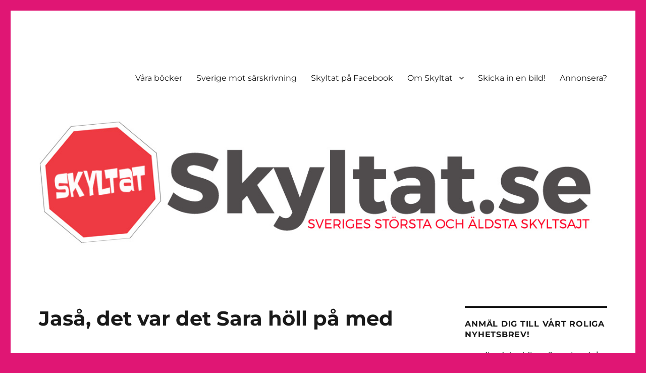

--- FILE ---
content_type: text/html; charset=UTF-8
request_url: https://skyltat.se/jasa-det-var-det-sara-holl-pa-med/
body_size: 20360
content:
<!DOCTYPE html><html lang="en-US" class="no-js"><head><meta charset="UTF-8"><meta name="viewport" content="width=device-width, initial-scale=1.0"><link rel="profile" href="https://gmpg.org/xfn/11"><link rel="pingback" href="https://skyltat.se/xmlrpc.php"> <script defer src="[data-uri]"></script> <style id="aoatfcss" media="all">@font-face{font-family:Merriweather;font-style:normal;font-weight:300;src:local('Merriweather Light'),local('Merriweather-Light'),url(https://fonts.gstatic.com/s/merriweather/v15/ZvcMqxEwPfh2qDWBPxn6ngV_pQ1T3xN3K1c3sB361us.ttf) format('truetype')}@font-face{font-family:Merriweather;font-style:normal;font-weight:400;src:local('Merriweather'),local('Merriweather-Regular'),url(https://fonts.gstatic.com/s/merriweather/v15/RFda8w1V0eDZheqfcyQ4EInF5uFdDttMLvmWuJdhhgs.ttf) format('truetype')}@font-face{font-family:Merriweather;font-style:normal;font-weight:700;src:local('Merriweather Bold'),local('Merriweather-Bold'),url(https://fonts.gstatic.com/s/merriweather/v15/ZvcMqxEwPfh2qDWBPxn6nn06qf9KHRHwsVx7iw5MXmY.ttf) format('truetype')}@font-face{font-family:Merriweather;font-style:normal;font-weight:900;src:local('Merriweather Black'),local('Merriweather-Black'),url(https://fonts.gstatic.com/s/merriweather/v15/ZvcMqxEwPfh2qDWBPxn6nvzeo8SCrGyBsNQUDsw2Qr8.ttf) format('truetype')}@font-face{font-family:Merriweather;font-style:italic;font-weight:400;src:local('Merriweather Italic'),local('Merriweather-Italic'),url(https://fonts.gstatic.com/s/merriweather/v15/So5lHxHT37p2SS4-t60SlCtfYakCkPqOMDce0h_3gD8.ttf) format('truetype')}@font-face{font-family:Merriweather;font-style:italic;font-weight:700;src:local('Merriweather Bold Italic'),local('Merriweather-BoldItalic'),url(https://fonts.gstatic.com/s/merriweather/v15/EYh7Vl4ywhowqULgRdYwICxQL91WRy8t8mPvAX_dIgA.ttf) format('truetype')}@font-face{font-family:Merriweather;font-style:italic;font-weight:900;src:local('Merriweather Black Italic'),local('Merriweather-BlackItalic'),url(https://fonts.gstatic.com/s/merriweather/v15/EYh7Vl4ywhowqULgRdYwIMEHn4duKYHaQWBe899DiqE.ttf) format('truetype')}@font-face{font-family:Montserrat;font-style:normal;font-weight:300;src:local('Montserrat Light'),local('Montserrat-Light'),url(https://fonts.gstatic.com/s/montserrat/v10/IVeH6A3MiFyaSEiudUMXE-LrC4Du4e_yfTJ8Ol60xk0.ttf) format('truetype')}@font-face{font-family:Montserrat;font-style:normal;font-weight:400;src:local('Montserrat Regular'),local('Montserrat-Regular'),url(https://fonts.gstatic.com/s/montserrat/v10/zhcz-_WihjSQC0oHJ9TCYC3USBnSvpkopQaUR-2r7iU.ttf) format('truetype')}@font-face{font-family:Montserrat;font-style:normal;font-weight:700;src:local('Montserrat Bold'),local('Montserrat-Bold'),url(https://fonts.gstatic.com/s/montserrat/v10/IQHow_FEYlDC4Gzy_m8fcvEr6Hm6RMS0v1dtXsGir4g.ttf) format('truetype')}.onoffswitch2{text-align:center;margin-left:0;margin-bottom:3px;color:#FFF}.mashsb-toggle-container{display:none;padding:11px 2% 8px;border:10px solid #FFF120;position:relative;margin-bottom:10px;margin-top:0}.onoffswitch2{position:relative;display:inline-block;float:left;margin-right:3px;background-color:#C5C5C5;width:42px;height:42px;line-height:42px}.onoffswitch2:before{content:"-";display:inline-block;font-weight:700;font-size:30px;font-family:arial;vertical-align:super}.mashsb-main .mashsb-buttons .mashsb-noshadow{box-shadow:none;-webkit-box-shadow:none}.pum-container,.pum-content,.pum-content+.pum-close,.pum-overlay,.pum-title{background:0 0;border:none;bottom:auto;clear:none;float:none;font-family:inherit;font-size:medium;font-style:normal;font-weight:400;height:auto;left:auto;letter-spacing:normal;line-height:normal;max-height:none;max-width:none;min-height:0;min-width:0;overflow:visible;position:static;right:auto;text-align:left;text-decoration:none;text-indent:0;text-transform:none;top:auto;visibility:visible;white-space:normal;width:auto;z-index:auto}.clear:after,.primary-menu:after,h1{clear:both}.pum-content,.pum-title{position:relative;z-index:1}.pum-overlay{position:fixed;height:100%;width:100%;top:0;left:0;right:0;bottom:0;z-index:1999999999;overflow:initial;display:none}.pum-overlay,.pum-overlay *,.pum-overlay :after,.pum-overlay :before,.pum-overlay:after,.pum-overlay:before{box-sizing:border-box}.pum-container{top:100px;position:absolute;margin-bottom:3em;z-index:1999999999}.pum-container.pum-responsive{left:50%;margin-left:-47.5%;width:95%;height:auto;overflow:visible}.pum-container .pum-content>:last-child{margin-bottom:0}.pum-container .pum-content+.pum-close{text-decoration:none;text-align:center;line-height:1;position:absolute;min-width:1em;z-index:2}@media only screen and (min-width:1024px){.pum-container.pum-responsive.pum-responsive-small{margin-left:-20%;width:40%}.pum-container.pum-responsive.pum-position-fixed{position:fixed}}body,h1{margin:0}@media only screen and (max-width:1024px){.pum-container.pum-responsive.pum-position-fixed{position:absolute}}@font-face{font-family:Genericons;src:url(/wp-content/themes/twentysixteen/genericons/./Genericons.eot);src:url(/wp-content/themes/twentysixteen/genericons/./Genericons.eot?) format("embedded-opentype");font-weight:400;font-style:normal}@media screen and (-webkit-min-device-pixel-ratio:0){@font-face{font-family:Genericons;src:url(/wp-content/themes/twentysixteen/genericons/./Genericons.svg) format("svg")}}html{font-family:sans-serif;-webkit-text-size-adjust:100%;-ms-text-size-adjust:100%;-webkit-box-sizing:border-box;-moz-box-sizing:border-box;box-sizing:border-box}body{background:#1a1a1a}header,nav{display:block}button,input{font:inherit;margin:0;max-width:100%}button{overflow:visible}button::-moz-focus-inner,input::-moz-focus-inner{border:0;padding:0}.menu-item-has-children a:after{-moz-osx-font-smoothing:grayscale;-webkit-font-smoothing:antialiased;display:inline-block;font-family:Genericons;font-size:16px;font-style:normal;font-variant:normal;font-weight:400;line-height:1;speak:none;text-align:center;text-decoration:inherit;text-transform:none;vertical-align:top}.site .skip-link,.site-title,h1{font-weight:700}.site .skip-link,a{text-decoration:none}iframe,img{vertical-align:middle}body,button,input{color:#1a1a1a;font-family:Merriweather,Georgia,serif;font-size:16px;font-size:1rem;line-height:1.75}.main-navigation,.site .skip-link,.site-title,button,input[type=submit]{font-family:Montserrat,"Helvetica Neue",sans-serif}h1{text-rendering:optimizeLegibility}p{margin:0 0 1.75em}*,:after,:before{-webkit-box-sizing:inherit;-moz-box-sizing:inherit;box-sizing:inherit}ul{margin:0 0 1.75em 1.25em;padding:0;list-style:disc}li>ul{margin-bottom:0}img{border:0;height:auto;max-width:100%}::-webkit-input-placeholder{color:#686868;font-family:Montserrat,"Helvetica Neue",sans-serif}:-moz-placeholder{color:#686868;font-family:Montserrat,"Helvetica Neue",sans-serif}::-moz-placeholder{color:#686868;font-family:Montserrat,"Helvetica Neue",sans-serif;opacity:1}:-ms-input-placeholder{color:#686868;font-family:Montserrat,"Helvetica Neue",sans-serif}input{line-height:normal}button,input[type=submit]{-webkit-appearance:button;background:#1a1a1a;border:0;border-radius:2px;color:#fff;font-weight:700;letter-spacing:.046875em;line-height:1;padding:.84375em .875em .78125em;text-transform:uppercase}input[type=text],input[type=email]{background:#f7f7f7;background-image:-webkit-linear-gradient(rgba(255,255,255,0),rgba(255,255,255,0));border:1px solid #d1d1d1;border-radius:2px;color:#686868;padding:.625em .4375em;width:100%}a{background-color:transparent;color:#007acc}.site-header-menu{display:none;-webkit-flex:0 1 100%;-ms-flex:0 1 100%;flex:0 1 100%;margin:.875em 0}.site-footer .main-navigation{margin-bottom:1.75em}.main-navigation ul{list-style:none;margin:0}.main-navigation li{border-top:1px solid #d1d1d1;position:relative}.main-navigation a{color:#1a1a1a;display:block;line-height:1.3125;outline-offset:-1px;padding:.84375em 0}.main-navigation ul ul{display:none;margin-left:.875em}.main-navigation .primary-menu{border-bottom:1px solid #d1d1d1}.main-navigation .menu-item-has-children>a{margin-right:56px}.screen-reader-text{clip:rect(1px,1px,1px,1px);height:1px;overflow:hidden;position:absolute!important;width:1px;word-wrap:normal!important}.site .skip-link{background-color:#f1f1f1;box-shadow:0 0 1px 1px rgba(0,0,0,.2);color:#21759b;display:block;font-size:14px;left:-9999em;outline:0;padding:15px 23px 14px;text-transform:none;top:-9999em}.clear:after,.clear:before,.primary-menu:after,.primary-menu:before{content:"";display:table}.site{background-color:#fff}.site-inner{margin:0 auto;max-width:1320px;position:relative}.site-header{padding:2.625em 7.6923%}.site-header-main{-webkit-align-items:center;-ms-flex-align:center;align-items:center;display:-webkit-flex;display:-ms-flexbox;display:flex;-webkit-flex-wrap:wrap;-ms-flex-wrap:wrap;flex-wrap:wrap}.site-title{font-size:23px;font-size:1.4375rem;line-height:1.2173913043;margin:0}.site-branding .site-title a{color:#1a1a1a}.site-description{color:#686868;display:none;font-size:13px;font-size:.8125rem;font-weight:400;line-height:1.0769230769;margin:.538461538em 0 0}.menu-toggle{background-color:transparent;border:1px solid #d1d1d1;color:#1a1a1a;font-size:13px;font-size:.8125rem;margin:1.076923077em 0;padding:.769230769em}.header-image{clear:both;margin:.875em 0}.header-image a{display:block}.required{color:#007acc;font-family:Merriweather,Georgia,serif}iframe{margin-bottom:1.75em;max-width:100%}@-ms-viewport{width:device-width}@viewport{width:device-width}@media screen and (min-width:44.375em){body:not(.custom-background-image):after,body:not(.custom-background-image):before{background:inherit;content:"";display:block;height:21px;left:0;position:fixed;width:100%;z-index:99}body:not(.custom-background-image):before{top:0}body:not(.custom-background-image):after{bottom:0}.site{margin:21px}.site-header{padding:3.9375em 7.6923%}.site-branding{margin-top:1.3125em;margin-bottom:1.3125em}.header-image,.menu-toggle,.site-header-menu{margin:1.3125em 0}.site-title{font-size:28px;font-size:1.75rem;line-height:1.25}.site-description{display:block}.menu-toggle{font-size:16px;font-size:1rem;padding:.8125em .875em .6875em}}@media screen and (min-width:56.875em){.site-header{padding-right:4.5455%;padding-left:4.5455%}.site-header-main{-webkit-align-items:flex-start;-ms-flex-align:start;align-items:flex-start}.site-header-menu{display:block;-webkit-flex:0 1 auto;-ms-flex:0 1 auto;flex:0 1 auto}.main-navigation{margin:0 -.875em}.main-navigation .primary-menu,.main-navigation .primary-menu>li{border:0}.main-navigation .primary-menu>li{float:left}.main-navigation a{outline-offset:-8px;padding:.65625em .875em;white-space:nowrap}.main-navigation ul ul{border-bottom:1px solid #d1d1d1;display:block;left:-999em;margin:0;position:absolute;z-index:99999}.main-navigation ul ul li{background-color:#fff;border:1px solid #d1d1d1;border-bottom-width:0}.main-navigation ul ul a{white-space:normal;width:12.6875em}.main-navigation ul ul:after,.main-navigation ul ul:before{border-style:solid;content:"";position:absolute}.main-navigation ul ul:before{border-color:#d1d1d1 transparent;border-width:0 10px 10px;right:9px;top:-9px}.main-navigation ul ul:after{border-color:#fff transparent;border-width:0 8px 8px;right:11px;top:-7px}.main-navigation .menu-item-has-children>a{margin:0;padding-right:2.25em}.main-navigation .menu-item-has-children>a:after{content:"\f431";position:absolute;right:.625em;top:.8125em}.menu-toggle,.site-footer .main-navigation{display:none}}@media screen and (min-width:61.5625em){.site-header{padding:5.25em 4.5455%}.header-image,.site-branding,.site-header-menu{margin-top:1.75em;margin-bottom:1.75em}}@font-face{font-family:Montserrat;font-style:normal;font-weight:400;src:local('Montserrat Regular'),local('Montserrat-Regular'),url(https://fonts.gstatic.com/s/montserrat/v10/zhcz-_WihjSQC0oHJ9TCYC3USBnSvpkopQaUR-2r7iU.ttf) format('truetype')}.pum-theme-19293{background-color:rgba(255,255,255,0)}.pum-theme-19293 .pum-container{padding:18px;border-radius:0;border:1px #000;box-shadow:1px 1px 3px 0 rgba(2,2,2,.23);background-color:rgba(249,249,249,1)}.pum-theme-19293 .pum-title{color:#000;text-align:left;text-shadow:0 0 0 rgba(2,2,2,.23);font-family:inherit;font-size:32px;line-height:36px}.pum-theme-19293 .pum-content{color:#8c8c8c;font-family:inherit}.pum-theme-19293 .pum-content+.pum-close{height:auto;width:auto;left:auto;right:0;bottom:auto;top:0;padding:8px;color:#fff;font-family:inherit;font-size:12px;line-height:14px;border:1px #fff;border-radius:0;box-shadow:0 0 0 0 rgba(2,2,2,.23);text-shadow:0 0 0 rgba(0,0,0,.23);background-color:rgba(0,183,205,1)}.site-branding{max-width:100%;min-width:0;overflow:hidden;margin:0 auto 0 0}.site-branding .site-title,.site-description{clip:rect(1px,1px,1px,1px);position:absolute}body.custom-background{background-color:#e01674}</style><noscript id="aonoscrcss"></noscript><title>Jaså, det var det Sara höll på med</title><meta name='robots' content='max-image-preview:large' /> <!-- Pixel Cat Facebook Pixel Code --> <script defer src="[data-uri]"></script> <!-- DO NOT MODIFY --> <!-- End Facebook Pixel Code --> <!-- Open Graph Meta Tags generated by MashShare 4.0.47 - https://mashshare.net --><meta property="og:type" content="article" /><meta property="og:title" content="Jaså, det var det Sara höll på med" /><meta property="og:description" content="Tack till Martin, som skickat in bilden via vår Facebooksida!" /><meta property="og:url" content="https://skyltat.se/jasa-det-var-det-sara-holl-pa-med/" /><meta property="og:site_name" content="" /><meta property="article:publisher" content="https://www.facebook.com/skyltat.se/" /><meta property="article:published_time" content="2017-06-11T19:57:45+00:00" /><meta property="article:modified_time" content="2017-06-11T19:57:45+00:00" /><meta property="og:updated_time" content="2017-06-11T19:57:45+00:00" /> <!-- Open Graph Meta Tags generated by MashShare 4.0.47 - https://www.mashshare.net --> <!-- Twitter Card generated by MashShare 4.0.47 - https://www.mashshare.net --><meta name="twitter:card" content="summary"><meta name="twitter:title" content="Jaså, det var det Sara höll på med"><meta name="twitter:description" content="Tack till Martin, som skickat in bilden via vår Facebooksida!"><meta name="twitter:site" content="@skyltat"> <!-- Twitter Card generated by MashShare 4.0.47 - https://www.mashshare.net --><link rel="alternate" type="application/rss+xml" title=" &raquo; Feed" href="https://skyltat.se/feed/" /><link rel="alternate" type="application/rss+xml" title=" &raquo; Comments Feed" href="https://skyltat.se/comments/feed/" /><link rel="alternate" type="application/rss+xml" title=" &raquo; Jaså, det var det Sara höll på med Comments Feed" href="https://skyltat.se/jasa-det-var-det-sara-holl-pa-med/feed/" /><link rel="alternate" title="oEmbed (JSON)" type="application/json+oembed" href="https://skyltat.se/wp-json/oembed/1.0/embed?url=https%3A%2F%2Fskyltat.se%2Fjasa-det-var-det-sara-holl-pa-med%2F" /><link rel="alternate" title="oEmbed (XML)" type="text/xml+oembed" href="https://skyltat.se/wp-json/oembed/1.0/embed?url=https%3A%2F%2Fskyltat.se%2Fjasa-det-var-det-sara-holl-pa-med%2F&#038;format=xml" /> <!-- This site uses the Google Analytics by ExactMetrics plugin v8.11.0 - Using Analytics tracking - https://www.exactmetrics.com/ --> <!-- Note: ExactMetrics is not currently configured on this site. The site owner needs to authenticate with Google Analytics in the ExactMetrics settings panel. --> <!-- No tracking code set --> <!-- / Google Analytics by ExactMetrics --><style id='wp-img-auto-sizes-contain-inline-css'>img:is([sizes=auto i],[sizes^="auto," i]){contain-intrinsic-size:3000px 1500px}
/*# sourceURL=wp-img-auto-sizes-contain-inline-css */</style><style id='wp-emoji-styles-inline-css'>img.wp-smiley, img.emoji {
		display: inline !important;
		border: none !important;
		box-shadow: none !important;
		height: 1em !important;
		width: 1em !important;
		margin: 0 0.07em !important;
		vertical-align: -0.1em !important;
		background: none !important;
		padding: 0 !important;
	}
/*# sourceURL=wp-emoji-styles-inline-css */</style><style id='wp-block-library-inline-css'>:root{--wp-block-synced-color:#7a00df;--wp-block-synced-color--rgb:122,0,223;--wp-bound-block-color:var(--wp-block-synced-color);--wp-editor-canvas-background:#ddd;--wp-admin-theme-color:#007cba;--wp-admin-theme-color--rgb:0,124,186;--wp-admin-theme-color-darker-10:#006ba1;--wp-admin-theme-color-darker-10--rgb:0,107,160.5;--wp-admin-theme-color-darker-20:#005a87;--wp-admin-theme-color-darker-20--rgb:0,90,135;--wp-admin-border-width-focus:2px}@media (min-resolution:192dpi){:root{--wp-admin-border-width-focus:1.5px}}.wp-element-button{cursor:pointer}:root .has-very-light-gray-background-color{background-color:#eee}:root .has-very-dark-gray-background-color{background-color:#313131}:root .has-very-light-gray-color{color:#eee}:root .has-very-dark-gray-color{color:#313131}:root .has-vivid-green-cyan-to-vivid-cyan-blue-gradient-background{background:linear-gradient(135deg,#00d084,#0693e3)}:root .has-purple-crush-gradient-background{background:linear-gradient(135deg,#34e2e4,#4721fb 50%,#ab1dfe)}:root .has-hazy-dawn-gradient-background{background:linear-gradient(135deg,#faaca8,#dad0ec)}:root .has-subdued-olive-gradient-background{background:linear-gradient(135deg,#fafae1,#67a671)}:root .has-atomic-cream-gradient-background{background:linear-gradient(135deg,#fdd79a,#004a59)}:root .has-nightshade-gradient-background{background:linear-gradient(135deg,#330968,#31cdcf)}:root .has-midnight-gradient-background{background:linear-gradient(135deg,#020381,#2874fc)}:root{--wp--preset--font-size--normal:16px;--wp--preset--font-size--huge:42px}.has-regular-font-size{font-size:1em}.has-larger-font-size{font-size:2.625em}.has-normal-font-size{font-size:var(--wp--preset--font-size--normal)}.has-huge-font-size{font-size:var(--wp--preset--font-size--huge)}.has-text-align-center{text-align:center}.has-text-align-left{text-align:left}.has-text-align-right{text-align:right}.has-fit-text{white-space:nowrap!important}#end-resizable-editor-section{display:none}.aligncenter{clear:both}.items-justified-left{justify-content:flex-start}.items-justified-center{justify-content:center}.items-justified-right{justify-content:flex-end}.items-justified-space-between{justify-content:space-between}.screen-reader-text{border:0;clip-path:inset(50%);height:1px;margin:-1px;overflow:hidden;padding:0;position:absolute;width:1px;word-wrap:normal!important}.screen-reader-text:focus{background-color:#ddd;clip-path:none;color:#444;display:block;font-size:1em;height:auto;left:5px;line-height:normal;padding:15px 23px 14px;text-decoration:none;top:5px;width:auto;z-index:100000}html :where(.has-border-color){border-style:solid}html :where([style*=border-top-color]){border-top-style:solid}html :where([style*=border-right-color]){border-right-style:solid}html :where([style*=border-bottom-color]){border-bottom-style:solid}html :where([style*=border-left-color]){border-left-style:solid}html :where([style*=border-width]){border-style:solid}html :where([style*=border-top-width]){border-top-style:solid}html :where([style*=border-right-width]){border-right-style:solid}html :where([style*=border-bottom-width]){border-bottom-style:solid}html :where([style*=border-left-width]){border-left-style:solid}html :where(img[class*=wp-image-]){height:auto;max-width:100%}:where(figure){margin:0 0 1em}html :where(.is-position-sticky){--wp-admin--admin-bar--position-offset:var(--wp-admin--admin-bar--height,0px)}@media screen and (max-width:600px){html :where(.is-position-sticky){--wp-admin--admin-bar--position-offset:0px}}

/*# sourceURL=wp-block-library-inline-css */</style><style id='global-styles-inline-css'>:root{--wp--preset--aspect-ratio--square: 1;--wp--preset--aspect-ratio--4-3: 4/3;--wp--preset--aspect-ratio--3-4: 3/4;--wp--preset--aspect-ratio--3-2: 3/2;--wp--preset--aspect-ratio--2-3: 2/3;--wp--preset--aspect-ratio--16-9: 16/9;--wp--preset--aspect-ratio--9-16: 9/16;--wp--preset--color--black: #000000;--wp--preset--color--cyan-bluish-gray: #abb8c3;--wp--preset--color--white: #fff;--wp--preset--color--pale-pink: #f78da7;--wp--preset--color--vivid-red: #cf2e2e;--wp--preset--color--luminous-vivid-orange: #ff6900;--wp--preset--color--luminous-vivid-amber: #fcb900;--wp--preset--color--light-green-cyan: #7bdcb5;--wp--preset--color--vivid-green-cyan: #00d084;--wp--preset--color--pale-cyan-blue: #8ed1fc;--wp--preset--color--vivid-cyan-blue: #0693e3;--wp--preset--color--vivid-purple: #9b51e0;--wp--preset--color--dark-gray: #1a1a1a;--wp--preset--color--medium-gray: #686868;--wp--preset--color--light-gray: #e5e5e5;--wp--preset--color--blue-gray: #4d545c;--wp--preset--color--bright-blue: #007acc;--wp--preset--color--light-blue: #9adffd;--wp--preset--color--dark-brown: #402b30;--wp--preset--color--medium-brown: #774e24;--wp--preset--color--dark-red: #640c1f;--wp--preset--color--bright-red: #ff675f;--wp--preset--color--yellow: #ffef8e;--wp--preset--gradient--vivid-cyan-blue-to-vivid-purple: linear-gradient(135deg,rgb(6,147,227) 0%,rgb(155,81,224) 100%);--wp--preset--gradient--light-green-cyan-to-vivid-green-cyan: linear-gradient(135deg,rgb(122,220,180) 0%,rgb(0,208,130) 100%);--wp--preset--gradient--luminous-vivid-amber-to-luminous-vivid-orange: linear-gradient(135deg,rgb(252,185,0) 0%,rgb(255,105,0) 100%);--wp--preset--gradient--luminous-vivid-orange-to-vivid-red: linear-gradient(135deg,rgb(255,105,0) 0%,rgb(207,46,46) 100%);--wp--preset--gradient--very-light-gray-to-cyan-bluish-gray: linear-gradient(135deg,rgb(238,238,238) 0%,rgb(169,184,195) 100%);--wp--preset--gradient--cool-to-warm-spectrum: linear-gradient(135deg,rgb(74,234,220) 0%,rgb(151,120,209) 20%,rgb(207,42,186) 40%,rgb(238,44,130) 60%,rgb(251,105,98) 80%,rgb(254,248,76) 100%);--wp--preset--gradient--blush-light-purple: linear-gradient(135deg,rgb(255,206,236) 0%,rgb(152,150,240) 100%);--wp--preset--gradient--blush-bordeaux: linear-gradient(135deg,rgb(254,205,165) 0%,rgb(254,45,45) 50%,rgb(107,0,62) 100%);--wp--preset--gradient--luminous-dusk: linear-gradient(135deg,rgb(255,203,112) 0%,rgb(199,81,192) 50%,rgb(65,88,208) 100%);--wp--preset--gradient--pale-ocean: linear-gradient(135deg,rgb(255,245,203) 0%,rgb(182,227,212) 50%,rgb(51,167,181) 100%);--wp--preset--gradient--electric-grass: linear-gradient(135deg,rgb(202,248,128) 0%,rgb(113,206,126) 100%);--wp--preset--gradient--midnight: linear-gradient(135deg,rgb(2,3,129) 0%,rgb(40,116,252) 100%);--wp--preset--font-size--small: 13px;--wp--preset--font-size--medium: 20px;--wp--preset--font-size--large: 36px;--wp--preset--font-size--x-large: 42px;--wp--preset--spacing--20: 0.44rem;--wp--preset--spacing--30: 0.67rem;--wp--preset--spacing--40: 1rem;--wp--preset--spacing--50: 1.5rem;--wp--preset--spacing--60: 2.25rem;--wp--preset--spacing--70: 3.38rem;--wp--preset--spacing--80: 5.06rem;--wp--preset--shadow--natural: 6px 6px 9px rgba(0, 0, 0, 0.2);--wp--preset--shadow--deep: 12px 12px 50px rgba(0, 0, 0, 0.4);--wp--preset--shadow--sharp: 6px 6px 0px rgba(0, 0, 0, 0.2);--wp--preset--shadow--outlined: 6px 6px 0px -3px rgb(255, 255, 255), 6px 6px rgb(0, 0, 0);--wp--preset--shadow--crisp: 6px 6px 0px rgb(0, 0, 0);}:where(.is-layout-flex){gap: 0.5em;}:where(.is-layout-grid){gap: 0.5em;}body .is-layout-flex{display: flex;}.is-layout-flex{flex-wrap: wrap;align-items: center;}.is-layout-flex > :is(*, div){margin: 0;}body .is-layout-grid{display: grid;}.is-layout-grid > :is(*, div){margin: 0;}:where(.wp-block-columns.is-layout-flex){gap: 2em;}:where(.wp-block-columns.is-layout-grid){gap: 2em;}:where(.wp-block-post-template.is-layout-flex){gap: 1.25em;}:where(.wp-block-post-template.is-layout-grid){gap: 1.25em;}.has-black-color{color: var(--wp--preset--color--black) !important;}.has-cyan-bluish-gray-color{color: var(--wp--preset--color--cyan-bluish-gray) !important;}.has-white-color{color: var(--wp--preset--color--white) !important;}.has-pale-pink-color{color: var(--wp--preset--color--pale-pink) !important;}.has-vivid-red-color{color: var(--wp--preset--color--vivid-red) !important;}.has-luminous-vivid-orange-color{color: var(--wp--preset--color--luminous-vivid-orange) !important;}.has-luminous-vivid-amber-color{color: var(--wp--preset--color--luminous-vivid-amber) !important;}.has-light-green-cyan-color{color: var(--wp--preset--color--light-green-cyan) !important;}.has-vivid-green-cyan-color{color: var(--wp--preset--color--vivid-green-cyan) !important;}.has-pale-cyan-blue-color{color: var(--wp--preset--color--pale-cyan-blue) !important;}.has-vivid-cyan-blue-color{color: var(--wp--preset--color--vivid-cyan-blue) !important;}.has-vivid-purple-color{color: var(--wp--preset--color--vivid-purple) !important;}.has-black-background-color{background-color: var(--wp--preset--color--black) !important;}.has-cyan-bluish-gray-background-color{background-color: var(--wp--preset--color--cyan-bluish-gray) !important;}.has-white-background-color{background-color: var(--wp--preset--color--white) !important;}.has-pale-pink-background-color{background-color: var(--wp--preset--color--pale-pink) !important;}.has-vivid-red-background-color{background-color: var(--wp--preset--color--vivid-red) !important;}.has-luminous-vivid-orange-background-color{background-color: var(--wp--preset--color--luminous-vivid-orange) !important;}.has-luminous-vivid-amber-background-color{background-color: var(--wp--preset--color--luminous-vivid-amber) !important;}.has-light-green-cyan-background-color{background-color: var(--wp--preset--color--light-green-cyan) !important;}.has-vivid-green-cyan-background-color{background-color: var(--wp--preset--color--vivid-green-cyan) !important;}.has-pale-cyan-blue-background-color{background-color: var(--wp--preset--color--pale-cyan-blue) !important;}.has-vivid-cyan-blue-background-color{background-color: var(--wp--preset--color--vivid-cyan-blue) !important;}.has-vivid-purple-background-color{background-color: var(--wp--preset--color--vivid-purple) !important;}.has-black-border-color{border-color: var(--wp--preset--color--black) !important;}.has-cyan-bluish-gray-border-color{border-color: var(--wp--preset--color--cyan-bluish-gray) !important;}.has-white-border-color{border-color: var(--wp--preset--color--white) !important;}.has-pale-pink-border-color{border-color: var(--wp--preset--color--pale-pink) !important;}.has-vivid-red-border-color{border-color: var(--wp--preset--color--vivid-red) !important;}.has-luminous-vivid-orange-border-color{border-color: var(--wp--preset--color--luminous-vivid-orange) !important;}.has-luminous-vivid-amber-border-color{border-color: var(--wp--preset--color--luminous-vivid-amber) !important;}.has-light-green-cyan-border-color{border-color: var(--wp--preset--color--light-green-cyan) !important;}.has-vivid-green-cyan-border-color{border-color: var(--wp--preset--color--vivid-green-cyan) !important;}.has-pale-cyan-blue-border-color{border-color: var(--wp--preset--color--pale-cyan-blue) !important;}.has-vivid-cyan-blue-border-color{border-color: var(--wp--preset--color--vivid-cyan-blue) !important;}.has-vivid-purple-border-color{border-color: var(--wp--preset--color--vivid-purple) !important;}.has-vivid-cyan-blue-to-vivid-purple-gradient-background{background: var(--wp--preset--gradient--vivid-cyan-blue-to-vivid-purple) !important;}.has-light-green-cyan-to-vivid-green-cyan-gradient-background{background: var(--wp--preset--gradient--light-green-cyan-to-vivid-green-cyan) !important;}.has-luminous-vivid-amber-to-luminous-vivid-orange-gradient-background{background: var(--wp--preset--gradient--luminous-vivid-amber-to-luminous-vivid-orange) !important;}.has-luminous-vivid-orange-to-vivid-red-gradient-background{background: var(--wp--preset--gradient--luminous-vivid-orange-to-vivid-red) !important;}.has-very-light-gray-to-cyan-bluish-gray-gradient-background{background: var(--wp--preset--gradient--very-light-gray-to-cyan-bluish-gray) !important;}.has-cool-to-warm-spectrum-gradient-background{background: var(--wp--preset--gradient--cool-to-warm-spectrum) !important;}.has-blush-light-purple-gradient-background{background: var(--wp--preset--gradient--blush-light-purple) !important;}.has-blush-bordeaux-gradient-background{background: var(--wp--preset--gradient--blush-bordeaux) !important;}.has-luminous-dusk-gradient-background{background: var(--wp--preset--gradient--luminous-dusk) !important;}.has-pale-ocean-gradient-background{background: var(--wp--preset--gradient--pale-ocean) !important;}.has-electric-grass-gradient-background{background: var(--wp--preset--gradient--electric-grass) !important;}.has-midnight-gradient-background{background: var(--wp--preset--gradient--midnight) !important;}.has-small-font-size{font-size: var(--wp--preset--font-size--small) !important;}.has-medium-font-size{font-size: var(--wp--preset--font-size--medium) !important;}.has-large-font-size{font-size: var(--wp--preset--font-size--large) !important;}.has-x-large-font-size{font-size: var(--wp--preset--font-size--x-large) !important;}
/*# sourceURL=global-styles-inline-css */</style><style id='classic-theme-styles-inline-css'>/*! This file is auto-generated */
.wp-block-button__link{color:#fff;background-color:#32373c;border-radius:9999px;box-shadow:none;text-decoration:none;padding:calc(.667em + 2px) calc(1.333em + 2px);font-size:1.125em}.wp-block-file__button{background:#32373c;color:#fff;text-decoration:none}
/*# sourceURL=/wp-includes/css/classic-themes.min.css */</style><noscript><link rel='stylesheet' href='https://skyltat.se/wp-includes/css/dist/components/style.min.css' media='all' /></noscript><link rel='stylesheet' id='wp-components-css' href='https://skyltat.se/wp-includes/css/dist/components/style.min.css' media='print' onload="this.onload=null;this.media='all';" /> <noscript><link rel='stylesheet' href='https://skyltat.se/wp-includes/css/dist/preferences/style.min.css' media='all' /></noscript><link rel='stylesheet' id='wp-preferences-css' href='https://skyltat.se/wp-includes/css/dist/preferences/style.min.css' media='print' onload="this.onload=null;this.media='all';" /> <noscript><link rel='stylesheet' href='https://skyltat.se/wp-includes/css/dist/block-editor/style.min.css' media='all' /></noscript><link rel='stylesheet' id='wp-block-editor-css' href='https://skyltat.se/wp-includes/css/dist/block-editor/style.min.css' media='print' onload="this.onload=null;this.media='all';" /> <noscript><link rel='stylesheet' href='https://skyltat.se/wp-content/cache/autoptimize/1/css/autoptimize_single_9963176ef6137ecf4405a5ccd36aa797.css' media='all' /></noscript><link rel='stylesheet' id='popup-maker-block-library-style-css' href='https://skyltat.se/wp-content/cache/autoptimize/1/css/autoptimize_single_9963176ef6137ecf4405a5ccd36aa797.css' media='print' onload="this.onload=null;this.media='all';" /> <noscript><link rel='stylesheet' href='https://skyltat.se/wp-content/plugins/mashsharer/assets/css/mashsb.min.css' media='all' /></noscript><link rel='stylesheet' id='mashsb-styles-css' href='https://skyltat.se/wp-content/plugins/mashsharer/assets/css/mashsb.min.css' media='print' onload="this.onload=null;this.media='all';" /><style id='mashsb-styles-inline-css'>.mashsb-count {color:#cccccc;}@media only screen and (min-width:568px){.mashsb-buttons a {min-width: 177px;}}
/*# sourceURL=mashsb-styles-inline-css */</style><noscript><link rel='stylesheet' href='https://skyltat.se/wp-content/cache/autoptimize/1/css/autoptimize_single_a8c277231f2c3400baa9fe0e738152a9.css' media='all' /></noscript><link rel='stylesheet' id='twentysixteen-fonts-css' href='https://skyltat.se/wp-content/cache/autoptimize/1/css/autoptimize_single_a8c277231f2c3400baa9fe0e738152a9.css' media='print' onload="this.onload=null;this.media='all';" /> <noscript><link rel='stylesheet' href='https://skyltat.se/wp-content/cache/autoptimize/1/css/autoptimize_single_ad4672625f32b11fa5406aeab79515ca.css' media='all' /></noscript><link rel='stylesheet' id='genericons-css' href='https://skyltat.se/wp-content/cache/autoptimize/1/css/autoptimize_single_ad4672625f32b11fa5406aeab79515ca.css' media='print' onload="this.onload=null;this.media='all';" /> <noscript><link rel='stylesheet' href='https://skyltat.se/wp-content/cache/autoptimize/1/css/autoptimize_single_a922b77b9fbabb3f18fd377bac12338b.css' media='all' /></noscript><link rel='stylesheet' id='twentysixteen-style-css' href='https://skyltat.se/wp-content/cache/autoptimize/1/css/autoptimize_single_a922b77b9fbabb3f18fd377bac12338b.css' media='print' onload="this.onload=null;this.media='all';" /> <noscript><link rel='stylesheet' href='https://skyltat.se/wp-content/cache/autoptimize/1/css/autoptimize_single_86fe2af331e59571b0f582c68ecbfec5.css' media='all' /></noscript><link rel='stylesheet' id='twentysixteen-block-style-css' href='https://skyltat.se/wp-content/cache/autoptimize/1/css/autoptimize_single_86fe2af331e59571b0f582c68ecbfec5.css' media='print' onload="this.onload=null;this.media='all';" /> <noscript><link rel='stylesheet' href='https://skyltat.se/wp-content/cache/autoptimize/1/css/autoptimize_single_59118ac5976ba1597f696bbe2deba55f.css' media='all' /></noscript><link rel='stylesheet' id='flick-css' href='https://skyltat.se/wp-content/cache/autoptimize/1/css/autoptimize_single_59118ac5976ba1597f696bbe2deba55f.css' media='print' onload="this.onload=null;this.media='all';" /> <noscript><link rel='stylesheet' href='https://skyltat.se/wp-content/cache/autoptimize/1/css/autoptimize_single_8fa844d3e2ca452dee28ce5f1401623e.css' media='all' /></noscript><link rel='stylesheet' id='mailchimp_sf_main_css-css' href='https://skyltat.se/wp-content/cache/autoptimize/1/css/autoptimize_single_8fa844d3e2ca452dee28ce5f1401623e.css' media='print' onload="this.onload=null;this.media='all';" /> <script src="https://skyltat.se/wp-includes/js/jquery/jquery.min.js" id="jquery-core-js"></script> <script defer src="https://skyltat.se/wp-includes/js/jquery/jquery-migrate.min.js" id="jquery-migrate-js"></script> <script defer id="twentysixteen-script-js-extra" src="[data-uri]"></script> <script src="https://skyltat.se/wp-content/cache/autoptimize/1/js/autoptimize_single_359932414ca3e9428a54749084f7057a.js" id="twentysixteen-script-js" defer data-wp-strategy="defer"></script> <link rel="https://api.w.org/" href="https://skyltat.se/wp-json/" /><link rel="alternate" title="JSON" type="application/json" href="https://skyltat.se/wp-json/wp/v2/posts/20475" /><link rel="EditURI" type="application/rsd+xml" title="RSD" href="https://skyltat.se/xmlrpc.php?rsd" /><meta name="generator" content="WordPress 6.9" /><link rel="canonical" href="https://skyltat.se/jasa-det-var-det-sara-holl-pa-med/" /><link rel='shortlink' href='https://skyltat.se/?p=20475' /><meta property="og:type" content="article" /><meta property="og:url" content="https://skyltat.se/jasa-det-var-det-sara-holl-pa-med/" /><meta property="og:title" content="Jaså, det var det Sara höll på med" /><meta property="og:site_name" content="" /><meta property="og:locale" content="en_US" /><meta property="og:description" content="Tack till Martin, som skickat in bilden via vår Facebooksida..." /><meta property="og:image" content="http://farm5.staticflickr.com/4211/34432651833_b6fe44dbcf_o.png" /> <!-- Dynamic Widgets by QURL loaded - http://www.dynamic-widgets.com //--><style type="text/css" id="twentysixteen-header-css">.site-branding {
			margin: 0 auto 0 0;
		}

		.site-branding .site-title,
		.site-description {
			clip-path: inset(50%);
			position: absolute;
		}</style><style id="custom-background-css">body.custom-background { background-color: #e01674; }</style><link rel="icon" href="https://skyltat.se/wp-content/uploads/2016/02/cropped-skyltat-spread-32x32.jpg" sizes="32x32" /><link rel="icon" href="https://skyltat.se/wp-content/uploads/2016/02/cropped-skyltat-spread-192x192.jpg" sizes="192x192" /><link rel="apple-touch-icon" href="https://skyltat.se/wp-content/uploads/2016/02/cropped-skyltat-spread-180x180.jpg" /><meta name="msapplication-TileImage" content="https://skyltat.se/wp-content/uploads/2016/02/cropped-skyltat-spread-270x270.jpg" /><style id="wp-custom-css">.g {
	margin-bottom: 15px;
}
body.home #content .g, body.page #content .g {
	margin-bottom: 5.25em;
}</style></head><body class="wp-singular post-template-default single single-post postid-20475 single-format-standard custom-background wp-embed-responsive wp-theme-twentysixteen group-blog">
<div id="fb-root"></div>
<script>(function(d, s, id) {
  var js, fjs = d.getElementsByTagName(s)[0];
  if (d.getElementById(id)) return;
  js = d.createElement(s); js.id = id;
  js.async=true; js.src = "//connect.facebook.net/en_US/sdk.js#xfbml=1&version=v2.8";
  fjs.parentNode.insertBefore(js, fjs);
}(document, 'script', 'facebook-jssdk'));</script><div id="page" class="site"><div class="site-inner"> <a class="skip-link screen-reader-text" href="#content"> Skip to content </a><header id="masthead" class="site-header"><div class="site-header-main"><div class="site-branding"></div><!-- .site-branding --> <button id="menu-toggle" class="menu-toggle">Menu</button><div id="site-header-menu" class="site-header-menu"><nav id="site-navigation" class="main-navigation" aria-label="Primary Menu"><div class="menu-anpassad-container"><ul id="menu-anpassad" class="primary-menu"><li id="menu-item-19292" class="menu-item menu-item-type-custom menu-item-object-custom menu-item-19292"><a href="https://pugshop.se/kategori/skyltat/">Våra böcker</a></li><li id="menu-item-19291" class="menu-item menu-item-type-custom menu-item-object-custom menu-item-19291"><a href="https://www.facebook.com/sarskrivning/">Sverige mot särskrivning</a></li><li id="menu-item-19290" class="menu-item menu-item-type-custom menu-item-object-custom menu-item-19290"><a href="https://www.facebook.com/skyltat.se/">Skyltat på Facebook</a></li><li id="menu-item-18400" class="menu-item menu-item-type-post_type menu-item-object-page menu-item-has-children menu-item-18400"><a href="https://skyltat.se/om-skyltat/">Om Skyltat</a><ul class="sub-menu"><li id="menu-item-18401" class="menu-item menu-item-type-post_type menu-item-object-page menu-item-18401"><a href="https://skyltat.se/om-skyltat/kontakta-skyltat/">Kontakt</a></li><li id="menu-item-19311" class="menu-item menu-item-type-post_type menu-item-object-page menu-item-19311"><a href="https://skyltat.se/prenumerera-pa-vart-nyhetsbrev/">Nyhetsbrevet</a></li></ul></li><li id="menu-item-18402" class="menu-item menu-item-type-post_type menu-item-object-page menu-item-18402"><a href="https://skyltat.se/skicka/">Skicka in en bild!</a></li><li id="menu-item-18404" class="menu-item menu-item-type-post_type menu-item-object-page menu-item-18404"><a href="https://skyltat.se/annonsera/">Annonsera?</a></li></ul></div></nav><!-- .main-navigation --></div><!-- .site-header-menu --></div><!-- .site-header-main --><div class="header-image"> <a href="https://skyltat.se/" rel="home" > <img src="https://185.14.184.250/wp-content/uploads/2016/02/Skyltat_banner_2.jpg" width="1200" height="280" alt="" sizes="(max-width: 709px) 85vw, (max-width: 909px) 81vw, (max-width: 1362px) 88vw, 1200px" srcset="https://skyltat.se/wp-content/uploads/2016/02/Skyltat_banner_2.jpg 1200w, https://skyltat.se/wp-content/uploads/2016/02/Skyltat_banner_2-300x70.jpg 300w, https://skyltat.se/wp-content/uploads/2016/02/Skyltat_banner_2-768x179.jpg 768w, https://skyltat.se/wp-content/uploads/2016/02/Skyltat_banner_2-1024x239.jpg 1024w" decoding="async" fetchpriority="high" /> </a></div><!-- .header-image --></header><!-- .site-header --><div id="content" class="site-content"><div id="primary" class="content-area"><main id="main" class="site-main"><article id="post-20475" class="post-20475 post type-post status-publish format-standard hentry category-butiksskyltar tag-byta-dack tag-bytte-dack tag-dackbyte"><header class="entry-header"><h1 class="entry-title">Jaså, det var det Sara höll på med</h1></header><!-- .entry-header --><div class="entry-content"><aside class="mashsb-container mashsb-main mashsb-stretched"><div class="mashsb-box"><div class="mashsb-count mash-medium" style="float:left"><div class="counts mashsbcount">125</div><span class="mashsb-sharetext">DELNINGAR</span></div><div class="mashsb-buttons"><a class="mashicon-facebook mash-medium mash-center mashsb-noshadow" href="https://www.facebook.com/sharer.php?u=https%3A%2F%2Fskyltat.se%2Fjasa-det-var-det-sara-holl-pa-med%2F" target="_top" rel="nofollow"><span class="icon"></span><span class="text">Dela</span></a><a class="mashicon-twitter mash-medium mash-center mashsb-noshadow" href="https://twitter.com/intent/tweet?text=Jas%C3%A5%2C%20det%20var%20det%20Sara%20h%C3%B6ll%20p%C3%A5%20med&amp;url=https://skyltat.se/jasa-det-var-det-sara-holl-pa-med/&amp;via=skyltat" target="_top" rel="nofollow"><span class="icon"></span><span class="text">Tweeta</span></a><div class="onoffswitch2 mash-medium mashsb-noshadow" style="display:none"></div></div></div><div style="clear:both"></div><div class="mashsb-toggle-container"></div></aside> <!-- Share buttons by mashshare.net - Version: 4.0.47--><p><a title="Skärmavbild 2017-06-11 kl. 19.54.22" href="#"><img decoding="async" title="Skärmavbild 2017-06-11 kl. 19.54.22" src="http://farm5.staticflickr.com/4211/34432651833_b6fe44dbcf_o.png" alt="Skärmavbild 2017-06-11 kl. 19.54.22" width="436" height="297" /></a></p><p>Tack till Martin, som skickat in bilden via <a href="https://facebook.com/skyltat.se">vår Facebooksida</a>!</p></div><!-- .entry-content --><footer class="entry-footer"> <span class="byline"><img alt='' src='https://secure.gravatar.com/avatar/3b3549d78ac5684296a4f3492e00357aadaa22b6f593c4d951e5af0512c1d8dc?s=49&#038;d=mm&#038;r=g' srcset='https://secure.gravatar.com/avatar/3b3549d78ac5684296a4f3492e00357aadaa22b6f593c4d951e5af0512c1d8dc?s=98&#038;d=mm&#038;r=g 2x' class='avatar avatar-49 photo' height='49' width='49' decoding='async'/><span class="screen-reader-text">Author </span><span class="author vcard"><a class="url fn n" href="https://skyltat.se/author/admin/">@stellan</a></span></span><span class="posted-on"><span class="screen-reader-text">Posted on </span><a href="https://skyltat.se/jasa-det-var-det-sara-holl-pa-med/" rel="bookmark"><time class="entry-date published updated" datetime="2017-06-11T19:57:45+00:00"></time></a></span><span class="cat-links"><span class="screen-reader-text">Categories </span><a href="https://skyltat.se/category/butiksskyltar/" rel="category tag">Butiksskyltar</a></span><span class="tags-links"><span class="screen-reader-text">Tags </span><a href="https://skyltat.se/tag/byta-dack/" rel="tag">byta däck</a>, <a href="https://skyltat.se/tag/bytte-dack/" rel="tag">bytte däck</a>, <a href="https://skyltat.se/tag/dackbyte/" rel="tag">däckbyte</a></span></footer><!-- .entry-footer --></article><!-- #post-20475 --> <script defer src="[data-uri]"></script> <a name="comments"></a><div id="FatPandaFacebookComments"> <noscript> </noscript><div 
 class="fb-comments" 
 data-colorscheme="light" 
 data-href="https://skyltat.se/jasa-det-var-det-sara-holl-pa-med/" 
 data-num-posts="10" 
 data-publish_feed="true"
 data-width="600"></div></div><nav class="navigation post-navigation" aria-label="Posts"><h2 class="screen-reader-text">Post navigation</h2><div class="nav-links"><div class="nav-previous"><a href="https://skyltat.se/hur-katter-styr-affarsvarlden/" rel="prev"><span class="meta-nav" aria-hidden="true">Previous</span> <span class="screen-reader-text">Previous post:</span> <span class="post-title">Hur katter styr affärsvärlden</span></a></div><div class="nav-next"><a href="https://skyltat.se/det-har-var-ju-anda-en-fan-tastiskt-bra-skylt/" rel="next"><span class="meta-nav" aria-hidden="true">Next</span> <span class="screen-reader-text">Next post:</span> <span class="post-title">Det här var ju ändå en fan-tastiskt bra skylt</span></a></div></div></nav></main><!-- .site-main --><aside id="content-bottom-widgets" class="content-bottom-widgets"><div class="widget-area"><section id="text-5" class="widget widget_text"><div class="textwidget"><div class="fb-page" data-href="https://www.facebook.com/skyltat.se" data-width="250" data-height="290" data-small-header="false" data-adapt-container-width="true" data-hide-cover="false" data-show-facepile="true"><blockquote cite="https://www.facebook.com/skyltat.se" class="fb-xfbml-parse-ignore"><a href="https://www.facebook.com/skyltat.se">Skyltat</a></blockquote></div></div></section><section id="text-7" class="widget widget_text"><div class="textwidget"><b><a href="https://skyltmax.se/skyltomaten">Designa en egen rolig skylt!</a></b></div></section><section id="text-23" class="widget widget_text"><div class="textwidget">Den här sidan drivs stolt med <a href="http://wordpress.org/">Wordpress</a>.</div></section></div><!-- .widget-area --><div class="widget-area"><section id="text-35" class="widget widget_text"><h2 class="widget-title">Sveriges största Casino Community!</h2><div class="textwidget"><p class="p1"><span class="s1">Välkommen till <a href="https://www.freespins.se/"><span class="s2">freespins.se</span></a> för att ta del av de nyaste bonusarna, erbjudandena och framför allt </span><span class="s3">fr</span><span class="s3">eespins</span><span class="s1">!</span></p></div></section><section id="text-23" class="widget widget_text"><div class="textwidget">Den här sidan drivs stolt med <a href="http://wordpress.org/">Wordpress</a>.</div></section></div><!-- .widget-area --></aside><!-- .content-bottom-widgets --></div><!-- .content-area --><aside id="secondary" class="sidebar widget-area"><section id="custom_html-2" class="widget_text widget widget_custom_html"><h2 class="widget-title">Anmäl dig till vårt roliga nyhetsbrev!</h2><div class="textwidget custom-html-widget">Nya roliga skyltar i din mejl – varje vecka! <a href="https://skyltat.se/villkor-for-prenumeration-av-nyhetsbrev/">Våra villkor för nyhetsbrevsprenumerationen hittar du här</a>. Villkoren godkänns nedan. <!-- Begin MailChimp Signup Form --> <noscript><link media='all' href="//cdn-images.mailchimp.com/embedcode/classic-10_7.css" rel="stylesheet" type="text/css"></noscript><link media='print' onload="this.onload=null;this.media='all';" href="//cdn-images.mailchimp.com/embedcode/classic-10_7.css" rel="stylesheet" type="text/css"><style type="text/css">#mc_embed_signup{background:#fff; clear:left; font:14px Helvetica,Arial,sans-serif; }
	/* Add your own MailChimp form style overrides in your site stylesheet or in this style block.
	   We recommend moving this block and the preceding CSS link to the HEAD of your HTML file. */</style><div id="mc_embed_signup"><form action="https://pugforlag.us1.list-manage.com/subscribe/post?u=ee7948a1a1c3383e9d4f9ed67&amp;id=ae747505d6" method="post" id="mc-embedded-subscribe-form" name="mc-embedded-subscribe-form" class="validate" target="_blank" novalidate><div id="mc_embed_signup_scroll"><div class="indicates-required"><span class="asterisk">*</span> indicates required</div><div class="mc-field-group"> <label for="mce-EMAIL">E-postadress <span class="asterisk">*</span> </label> <input type="email" value="" name="EMAIL" class="required email" id="mce-EMAIL"></div><div class="mc-field-group"> <label for="mce-FNAME">Förnamn </label> <input type="text" value="" name="FNAME" class="" id="mce-FNAME"></div><div class="mc-field-group"> <label for="mce-LNAME">Efternamn </label> <input type="text" value="" name="LNAME" class="" id="mce-LNAME"></div><div class="mc-field-group input-group"> <strong>Godkännande av villkor </strong><ul><li><input type="checkbox" value="1" name="group[13637][1]" id="mce-group[13637]-13637-0"><label for="mce-group[13637]-13637-0">Jag godkänner villkoren (länk ovan)</label></li></ul></div><div id="mce-responses" class="clear"><div class="response" id="mce-error-response" style="display:none"></div><div class="response" id="mce-success-response" style="display:none"></div></div> <!-- real people should not fill this in and expect good things - do not remove this or risk form bot signups--><div style="position: absolute; left: -5000px;" aria-hidden="true"><input type="text" name="b_ee7948a1a1c3383e9d4f9ed67_ae747505d6" tabindex="-1" value=""></div><div class="clear"><input type="submit" value="Anmäl mig!" name="subscribe" id="mc-embedded-subscribe" class="button"></div></div></form></div> <script defer type='text/javascript' src='//s3.amazonaws.com/downloads.mailchimp.com/js/mc-validate.js'></script><script defer src="[data-uri]"></script> <!--End mc_embed_signup--></div></section><section id="text-34" class="widget widget_text"><h2 class="widget-title">Nu som pocket! Sveriges roligaste enkätsvar och insändare</h2><div class="textwidget"><a href="https://pugshop.se/"><div align="center"><img src="https://skyltat.se/wp-content/uploads/2018/05/EU_banner.jpg" width="472" height="731"></a> <br /> <a href=”https://pugshop.se/”><div align="center"><h3><strong>Köp boken i Skyltats shop</strong></h3></a></div></section><section id="text-5" class="widget widget_text"><div class="textwidget"><div class="fb-page" data-href="https://www.facebook.com/skyltat.se" data-width="250" data-height="290" data-small-header="false" data-adapt-container-width="true" data-hide-cover="false" data-show-facepile="true"><blockquote cite="https://www.facebook.com/skyltat.se" class="fb-xfbml-parse-ignore"><a href="https://www.facebook.com/skyltat.se">Skyltat</a></blockquote></div></div></section><section id="text-46" class="widget widget_text"><h2 class="widget-title">Casinon utan svensk licens</h2><div class="textwidget"><p>I och med den nya spellagen väljer många att spela på utländska casinon. Läs mer på <a href="https://casinoutankonto.net/casino-utan-svensk-licens/">Casinoutankonto som listar casinon utan svensk licens</a> för icke svenska medborgare.</p></div></section><section id="text-70" class="widget widget_text"><h2 class="widget-title">Casino utan svensk licens</h2><div class="textwidget"><div>Hitta de bästa casinona utan svensk licens hos <span data-sheets-value="{&quot;1&quot;:2,&quot;2&quot;:&quot;https://casinoutansvensklicensbankid.com/&quot;}" data-sheets-userformat="{&quot;2&quot;:12931,&quot;3&quot;:{&quot;1&quot;:0},&quot;4&quot;:{&quot;1&quot;:2,&quot;2&quot;:14281427},&quot;10&quot;:2,&quot;12&quot;:0,&quot;15&quot;:&quot;Arial&quot;,&quot;16&quot;:11}" data-sheets-hyperlink="https://casinoutansvensklicensbankid.com/"><a class="in-cell-link" href="https://casinoutansvensklicensbankid.com/" target="_blank" rel="noopener">https://casinoutansvensklicensbankid.com/</a></span></div></div></section><section id="text-83" class="widget widget_text"><h2 class="widget-title">Spelbolag utan svensk spellicens</h2><div class="textwidget"><p>Hitta <a href="https://spelbolagutansvensklicens.io/">alla spelbolag utan svensk licens här! </a></p></div></section><section id="text-81" class="widget widget_text"><h2 class="widget-title">Vinna på nätet</h2><div class="textwidget"><div class="elementToProof"><p class="p1">Hitta casinon och spel med möjlighet till <a href="https://storvinster.com/">storvinster</a>.</p></div></div></section><section id="text-82" class="widget widget_text"><h2 class="widget-title">Utländska casinon</h2><div class="textwidget"><p><span class="ContentPasted2">På </span><a href="https://passagen.se/utla%CC%88ndska-casino-hitta-ba%CC%88sta-utla%CC%88ndska-spelsidor-utan-licens/">Passagen.se/utländska-casino/</a><span class="ContentPasted2"> kan du läsa mer om utländska casinon.</span></p></div></section><section id="text-66" class="widget widget_text"><div class="textwidget"><p><a href="https://www.haningetandvardscenter.com/casino-minsta-insattning/">Casino minsta insättning</a> 10 kr. Spela utan gränser!</p></div></section><section id="text-67" class="widget widget_text"><div class="textwidget"><p>Utländska casinos utan svensk licens <a href="https://onlinecasinonutanlicens.com/">https://onlinecasinonutanlicens.com/</a></p></div></section><section id="text-69" class="widget widget_text"><h2 class="widget-title">Snabba uttag på casinot</h2><div class="textwidget"><p>Om du ska spela casino se till att göra det på <a href="https://casinomedsnabbauttag.com/">casino snabba uttag</a> med licens av svenska spelinspektionen.</p></div></section><section id="text-61" class="widget widget_text"><h2 class="widget-title">Casino utan licens</h2><div class="textwidget"><p>Spelbranschen utvecklas hela tiden och idag söker spelare sig till <a href="http://onlinecasinos.se/">Onlinecasinos.se</a> istället.</p></div></section><section id="text-64" class="widget widget_text"><h2 class="widget-title">Bästa casino på nätet</h2><div class="textwidget"><p><b><a href="https://alcasino.se">Alcasino.se</a></b> – Vi listar de bästa casino på nätet i Sverige. Läs våra recensioner och jämför med oss!</p></div></section><section id="text-58" class="widget widget_text"><h2 class="widget-title">Jämför casino på nätet</h2><div class="textwidget"><p><span class=""><a class="" href="https://casinogringos.se/">Casinogringos.se</a></span> – vi jämför och recenserar Sveriges bästa casino på nätet.</p></div></section><section id="text-37" class="widget widget_text"><h2 class="widget-title">Casinobonus!</h2><div class="textwidget"><p class="p1"><span class="s1">+ Hitta <a href="https://casinodealen.se/"><span class="s2">bästa nätcasino</span></a> hos <a href="http://casinodealen.se/"><span class="s2">casinodealen.se</span></a></span><span class="s3">. </span></p><p class="p1"><span class="s3">+ Casino Bonuser hos <a href="https://casinobonuser.nu/"><span class="s4">casinobonuser.nu</span></a></span></p></div></section><section id="text-84" class="widget widget_text"><div class="textwidget"><p><a class="" href="https://bastacasinonutanlicens.com/freespins/">free spins utan insättning utländska</a></p></div></section><section id="text-72" class="widget widget_text"><h2 class="widget-title">Information om casinon utan svensk licens och spelpaus</h2><div class="textwidget"><p>Vill du hitta bra <a href="https://www.casinoutanlicens.io/">casino utan svensk licens och spelpaus</a>? Hos casinoutanlicens.io hittar du listan på alla bra casinon utan spelpaus.</p></div></section><section id="text-55" class="widget widget_text"><h2 class="widget-title">Casinon utan svensk licens och spelpaus</h2><div class="textwidget"><p>Letar du efter ett bra <a href="https://www.xn--ntcasinoutanlicens-ltb.com/">casino utan svensk licens och spelpaus</a>? Du hittar alla bra casinon utan spelpaus listade hos www.nätcasinoutanlicens.com.</p></div></section><section id="text-53" class="widget widget_text"><h2 class="widget-title">Casino utan spelpaus med Trustly</h2><div class="textwidget"><p>Casinon utan spelpaus har blivit allt mer populärt det senaste året. Vill du testa att spela <a href="https://casinoutanspelpaus.co/">casino utan spelpaus med Trustly</a> hittar du en fullständig lista hos casinoutanspelpaus.co.</p></div></section><section id="text-54" class="widget widget_text"><h2 class="widget-title">Casino utan licens med Zimpler</h2><div class="textwidget"><p>Sitter du och funderar på om du ska testa ett casino utan svensk licens? Du finner alla bra Zimper casino utan licens hos <a href="http://casinonutanlicens.com/" target="_blank" rel="noopener">www.casinonutanlicens.com</a>. Utöver detta hittar du all nyttig information om spel utan licens.</p></div></section><section id="text-51" class="widget widget_text"><h2 class="widget-title">Casino utan registrering</h2><div class="textwidget"><p><a href="https://www.nya-casinon.online/nya-casinon-utan-registrering/">Spela på casino utan registrering</a> med hjälp av Nya-casinon.online.</p></div></section><section id="text-52" class="widget widget_text"><div class="textwidget"><p><strong><a href="https://www.nye-casino.org/"> Nya casinon</a> för den norska marknaden.</strong></p></div></section><section id="text-50" class="widget widget_text"><h2 class="widget-title">Jämför online casinon</h2><div class="textwidget"><p>Vill du jämföra <a href="https://svenskaonlinecasinon.se/">casino på nätet</a> rekommenderar vi Svenskaonlinecasinon.</p></div></section><section id="text-47" class="widget widget_text"><h2 class="widget-title">Casino med svensk licens</h2><div class="textwidget"><p>Chansa ej med att spela på casino utan svensk licens. Spela säkert och tryggt på något av <a href="https://casinomedsvensklicens.se">alla casinon med svensk licens</a> utfärdat av spelinspektionen i Sverige. Enkla och smidiga registreringar gör att du alltid kan spela snabbt och utan problem.</p></div></section><section id="text-44" class="widget widget_text"><h2 class="widget-title">Casino utan krångel</h2><div class="textwidget"><p>Om du är på jakt efter att spela casino utan krångel, spela då på ett <a href="https://snabbastcasino.se/casino/casino-utan-konto" target="_blank" rel="noopener">online casino utan registrering</a>. Med bankid blir spelandet mycket enklare.</p></div></section><section id="text-59" class="widget widget_text"><h2 class="widget-title">Utan spelpaus på casinot</h2><div class="textwidget"><p>Med hjälp av casinoandy kan du <a href="https://casinoandy.com/sv/online-casino/utan-svensk-licens/">hitta ett casino utan spelpaus</a> med stora bonusar och bra erbjudanden.</p></div></section><section id="text-73" class="widget widget_text"><div class="textwidget"><p><a href="https://casino-utan-svensk-licens.com/">Casinon som inte har svensk licens</a>.</p></div></section><section id="text-74" class="widget widget_text"><div class="textwidget"><p><a href="https://casino-utan-spelpaus.net/">Casinon som ej har spelpaus</a>.</p></div></section><section id="search-3" class="widget widget_search"><h2 class="widget-title">Sök på Skyltat.se</h2><form role="search" method="get" class="search-form" action="https://skyltat.se/"> <label> <span class="screen-reader-text"> Search for: </span> <input type="search" class="search-field" placeholder="Search &hellip;" value="" name="s" /> </label> <button type="submit" class="search-submit"><span class="screen-reader-text"> Search </span></button></form></section><section id="text-65" class="widget widget_text"><h2 class="widget-title">Betting utan licens</h2><div class="textwidget"><p>Om du vill veta mer om odds och sportsbetting utanför Sverige kan du läsa mer om det <a href="https://bettingutanlicens.org/">hos Bettingutanlicens</a>.</p></div></section><section id="text-42" class="widget widget_text"><h2 class="widget-title">Rätt casino på nätet</h2><div class="textwidget"><p>Se till att du spelar på rätt casino på nätet. Håll dig uppdaterad med denna lista på varje <a href="https://spelpressen.se/casino-reportage/casino-utan-svensk-licens">casino utan svensk licens 2020</a>.</p></div></section><section id="text-86" class="widget widget_text"><h2 class="widget-title">Provmejla ovanstående – förnya nedanstående</h2><div class="textwidget"></div></section><section id="text-85" class="widget widget_text"><div class="textwidget"><div>Tröttnat på svenska casinon? Hitta spelsajter utan svensk licens på <a title="https://www.testarna.se/casino/utan-svensk-licens/" href="https://www.testarna.se/casino/utan-svensk-licens/">testarna.se</a></div></div></section><section id="text-79" class="widget widget_text"><h2 class="widget-title">Casino utan spelpaus</h2><div class="textwidget"><p>Besök Spelacasinonu för att lära dig mer om <a href="https://spelacasinonu.com/">casinon utan spelpaus</a>.</p></div></section><section id="text-36" class="widget widget_text"><h2 class="widget-title">Spela gratis Casino med free spins</h2><div class="textwidget"><p>Gillar du free spins utan krav på insättning? Hos <a href="https://www.casinosafe.se/">Casino Safe</a> hittar du massor av casinon som ger bra bonusar, free spins och gratis casino bonusar.</p></div></section><section id="text-87" class="widget widget_text"><h2 class="widget-title">Nedanstående kan vi kasta?</h2><div class="textwidget"></div></section><section id="text-75" class="widget widget_text"><div class="textwidget"><p>Prova <a href="https://betting-utan-svensk-licens.net/">betting-utan-svensk-licens.net</a></p></div></section><section id="text-76" class="widget widget_text"><div class="textwidget"><p>Testa <a href="https://utländskacasino.biz">utländskacasino.biz</a></p></div></section><section id="text-77" class="widget widget_text"><div class="textwidget"><p>Gratis <a href="https://www.iphonecasinon.com/free-spins/" >online casino free spins </a> utan insättning.</p></div></section><section id="text-78" class="widget widget_text"><div class="textwidget"><p>Online <a href="https://www.svensklicenscasino.com/">sverige casino</a> mobil.</p></div></section><section id="pages-3" class="widget widget_pages"><h2 class="widget-title">Sånt som är bra att veta om oss</h2><nav aria-label="Sånt som är bra att veta om oss"><ul><li class="page_item page-item-10000 page_item_has_children"><a href="https://skyltat.se/om-skyltat/">Om Skyltat.se – Sveriges roligaste skyltsajt</a><ul class='children'><li class="page_item page-item-6263"><a href="https://skyltat.se/om-skyltat/kontakta-skyltat/">Kontakta oss på Skyltat</a></li></ul></li><li class="page_item page-item-18603"><a href="https://skyltat.se/prenumerera-pa-vart-nyhetsbrev/">Prenumerera på vårt nyhetsbrev</a></li><li class="page_item page-item-18701"><a href="https://skyltat.se/sa-hittar-du-det-basta-casinospelet/">Så hittar du det bästa casinospelet</a></li><li class="page_item page-item-6250 page_item_has_children"><a href="https://skyltat.se/skicka/">Skicka in en kul bild!</a><ul class='children'><li class="page_item page-item-57"><a href="https://skyltat.se/skicka/villkor/">Viktigt att veta</a></li></ul></li><li class="page_item page-item-7887 page_item_has_children"><a href="https://skyltat.se/annonsera/">Vill du annonsera i Skyltat-nätverket?</a><ul class='children'><li class="page_item page-item-18424"><a href="https://skyltat.se/annonsera/designa-en-egen-rolig-skylt/">Sponsrat: Designa en egen rolig skylt!</a></li></ul></li><li class="page_item page-item-20880"><a href="https://skyltat.se/villkor-for-prenumeration-av-nyhetsbrev/">Villkor för prenumeration av nyhetsbrev</a></li></ul></nav></section><section id="text-29" class="widget widget_text"><h2 class="widget-title">Så hittar du rätt casino</h2><div class="textwidget">Gillar du casino? Bästa spelen på nätet hittar du via Casinovalet.se eller Casinovinnaren. <b><a href="http://185.14.184.250/sa-hittar-du-det-basta-casinospelet/">Läs mer här! </a></b></div></section><section id="custom_html-3" class="widget_text widget widget_custom_html"><div class="textwidget custom-html-widget"></div></section><section id="text-7" class="widget widget_text"><div class="textwidget"><b><a href="https://skyltmax.se/skyltomaten">Designa en egen rolig skylt!</a></b></div></section><section id="text-32" class="widget widget_text"><h2 class="widget-title">Prenumerera på vårt nyhetsbrev</h2><div class="textwidget">Vill du ha vårt nyhetsbrev med roliga skyltar en gång i veckan? <a href="http://eepurl.com/bmeZhv">Klicka här!</a> Det kommer att bli kul, vi lovar.</div></section><section id="text-22" class="widget widget_text"><h2 class="widget-title">Årets roligaste bok!</h2><div class="textwidget">[adrotate banner="7"]</div></section><section id="search-3" class="widget widget_search"><h2 class="widget-title">Sök på Skyltat.se</h2><form role="search" method="get" class="search-form" action="https://skyltat.se/"> <label> <span class="screen-reader-text"> Search for: </span> <input type="search" class="search-field" placeholder="Search &hellip;" value="" name="s" /> </label> <button type="submit" class="search-submit"><span class="screen-reader-text"> Search </span></button></form></section><section id="pages-3" class="widget widget_pages"><h2 class="widget-title">Sånt som är bra att veta om oss</h2><nav aria-label="Sånt som är bra att veta om oss"><ul><li class="page_item page-item-10000 page_item_has_children"><a href="https://skyltat.se/om-skyltat/">Om Skyltat.se – Sveriges roligaste skyltsajt</a><ul class='children'><li class="page_item page-item-6263"><a href="https://skyltat.se/om-skyltat/kontakta-skyltat/">Kontakta oss på Skyltat</a></li></ul></li><li class="page_item page-item-18603"><a href="https://skyltat.se/prenumerera-pa-vart-nyhetsbrev/">Prenumerera på vårt nyhetsbrev</a></li><li class="page_item page-item-18701"><a href="https://skyltat.se/sa-hittar-du-det-basta-casinospelet/">Så hittar du det bästa casinospelet</a></li><li class="page_item page-item-6250 page_item_has_children"><a href="https://skyltat.se/skicka/">Skicka in en kul bild!</a><ul class='children'><li class="page_item page-item-57"><a href="https://skyltat.se/skicka/villkor/">Viktigt att veta</a></li></ul></li><li class="page_item page-item-7887 page_item_has_children"><a href="https://skyltat.se/annonsera/">Vill du annonsera i Skyltat-nätverket?</a><ul class='children'><li class="page_item page-item-18424"><a href="https://skyltat.se/annonsera/designa-en-egen-rolig-skylt/">Sponsrat: Designa en egen rolig skylt!</a></li></ul></li><li class="page_item page-item-20880"><a href="https://skyltat.se/villkor-for-prenumeration-av-nyhetsbrev/">Villkor för prenumeration av nyhetsbrev</a></li></ul></nav></section></aside><!-- .sidebar .widget-area --></div><!-- .site-content --><footer id="colophon" class="site-footer"><nav class="main-navigation" aria-label="Footer Primary Menu"><div class="menu-anpassad-container"><ul id="menu-anpassad-1" class="primary-menu"><li class="menu-item menu-item-type-custom menu-item-object-custom menu-item-19292"><a href="https://pugshop.se/kategori/skyltat/">Våra böcker</a></li><li class="menu-item menu-item-type-custom menu-item-object-custom menu-item-19291"><a href="https://www.facebook.com/sarskrivning/">Sverige mot särskrivning</a></li><li class="menu-item menu-item-type-custom menu-item-object-custom menu-item-19290"><a href="https://www.facebook.com/skyltat.se/">Skyltat på Facebook</a></li><li class="menu-item menu-item-type-post_type menu-item-object-page menu-item-has-children menu-item-18400"><a href="https://skyltat.se/om-skyltat/">Om Skyltat</a><ul class="sub-menu"><li class="menu-item menu-item-type-post_type menu-item-object-page menu-item-18401"><a href="https://skyltat.se/om-skyltat/kontakta-skyltat/">Kontakt</a></li><li class="menu-item menu-item-type-post_type menu-item-object-page menu-item-19311"><a href="https://skyltat.se/prenumerera-pa-vart-nyhetsbrev/">Nyhetsbrevet</a></li></ul></li><li class="menu-item menu-item-type-post_type menu-item-object-page menu-item-18402"><a href="https://skyltat.se/skicka/">Skicka in en bild!</a></li><li class="menu-item menu-item-type-post_type menu-item-object-page menu-item-18404"><a href="https://skyltat.se/annonsera/">Annonsera?</a></li></ul></div></nav><!-- .main-navigation --><div class="site-info"> <span class="site-title"><a href="https://skyltat.se/" rel="home"></a></span> <a href="https://wordpress.org/" class="imprint"> Proudly powered by WordPress </a></div><!-- .site-info --></footer><!-- .site-footer --></div><!-- .site-inner --></div><!-- .site --> <script type="speculationrules">{"prefetch":[{"source":"document","where":{"and":[{"href_matches":"/*"},{"not":{"href_matches":["/wp-*.php","/wp-admin/*","/wp-content/uploads/*","/wp-content/*","/wp-content/plugins/*","/wp-content/themes/twentysixteen/*","/*\\?(.+)"]}},{"not":{"selector_matches":"a[rel~=\"nofollow\"]"}},{"not":{"selector_matches":".no-prefetch, .no-prefetch a"}}]},"eagerness":"conservative"}]}</script> <script defer id="mashsb-js-extra" src="[data-uri]"></script> <script defer src="https://skyltat.se/wp-content/plugins/mashsharer/assets/js/mashsb.min.js" id="mashsb-js"></script> <script defer src="https://skyltat.se/wp-includes/js/comment-reply.min.js" id="comment-reply-js" data-wp-strategy="async" fetchpriority="low"></script> <script defer src="https://skyltat.se/wp-includes/js/jquery/jquery.form.min.js" id="jquery-form-js"></script> <script defer src="https://skyltat.se/wp-includes/js/jquery/ui/core.min.js" id="jquery-ui-core-js"></script> <script defer src="https://skyltat.se/wp-includes/js/jquery/ui/datepicker.min.js" id="jquery-ui-datepicker-js"></script> <script defer id="jquery-ui-datepicker-js-after" src="[data-uri]"></script> <script defer id="mailchimp_sf_main_js-js-extra" src="[data-uri]"></script> <script defer src="https://skyltat.se/wp-content/cache/autoptimize/1/js/autoptimize_single_4dc6fc1c3113cbbeebd9d0aacb7ed2a8.js" id="mailchimp_sf_main_js-js"></script> <script defer id="fca_pc_client_js-js-extra" src="[data-uri]"></script> <script defer src="https://skyltat.se/wp-content/plugins/facebook-conversion-pixel/pixel-cat.min.js" id="fca_pc_client_js-js"></script> <script defer src="https://skyltat.se/wp-content/cache/autoptimize/1/js/autoptimize_single_c9f4126f41ec1f381fd1fdccc9a5fe99.js" id="fca_pc_video_js-js"></script> <script id="wp-emoji-settings" type="application/json">{"baseUrl":"https://s.w.org/images/core/emoji/17.0.2/72x72/","ext":".png","svgUrl":"https://s.w.org/images/core/emoji/17.0.2/svg/","svgExt":".svg","source":{"concatemoji":"https://skyltat.se/wp-includes/js/wp-emoji-release.min.js"}}</script> <script type="module">/*! This file is auto-generated */
const a=JSON.parse(document.getElementById("wp-emoji-settings").textContent),o=(window._wpemojiSettings=a,"wpEmojiSettingsSupports"),s=["flag","emoji"];function i(e){try{var t={supportTests:e,timestamp:(new Date).valueOf()};sessionStorage.setItem(o,JSON.stringify(t))}catch(e){}}function c(e,t,n){e.clearRect(0,0,e.canvas.width,e.canvas.height),e.fillText(t,0,0);t=new Uint32Array(e.getImageData(0,0,e.canvas.width,e.canvas.height).data);e.clearRect(0,0,e.canvas.width,e.canvas.height),e.fillText(n,0,0);const a=new Uint32Array(e.getImageData(0,0,e.canvas.width,e.canvas.height).data);return t.every((e,t)=>e===a[t])}function p(e,t){e.clearRect(0,0,e.canvas.width,e.canvas.height),e.fillText(t,0,0);var n=e.getImageData(16,16,1,1);for(let e=0;e<n.data.length;e++)if(0!==n.data[e])return!1;return!0}function u(e,t,n,a){switch(t){case"flag":return n(e,"\ud83c\udff3\ufe0f\u200d\u26a7\ufe0f","\ud83c\udff3\ufe0f\u200b\u26a7\ufe0f")?!1:!n(e,"\ud83c\udde8\ud83c\uddf6","\ud83c\udde8\u200b\ud83c\uddf6")&&!n(e,"\ud83c\udff4\udb40\udc67\udb40\udc62\udb40\udc65\udb40\udc6e\udb40\udc67\udb40\udc7f","\ud83c\udff4\u200b\udb40\udc67\u200b\udb40\udc62\u200b\udb40\udc65\u200b\udb40\udc6e\u200b\udb40\udc67\u200b\udb40\udc7f");case"emoji":return!a(e,"\ud83e\u1fac8")}return!1}function f(e,t,n,a){let r;const o=(r="undefined"!=typeof WorkerGlobalScope&&self instanceof WorkerGlobalScope?new OffscreenCanvas(300,150):document.createElement("canvas")).getContext("2d",{willReadFrequently:!0}),s=(o.textBaseline="top",o.font="600 32px Arial",{});return e.forEach(e=>{s[e]=t(o,e,n,a)}),s}function r(e){var t=document.createElement("script");t.src=e,t.defer=!0,document.head.appendChild(t)}a.supports={everything:!0,everythingExceptFlag:!0},new Promise(t=>{let n=function(){try{var e=JSON.parse(sessionStorage.getItem(o));if("object"==typeof e&&"number"==typeof e.timestamp&&(new Date).valueOf()<e.timestamp+604800&&"object"==typeof e.supportTests)return e.supportTests}catch(e){}return null}();if(!n){if("undefined"!=typeof Worker&&"undefined"!=typeof OffscreenCanvas&&"undefined"!=typeof URL&&URL.createObjectURL&&"undefined"!=typeof Blob)try{var e="postMessage("+f.toString()+"("+[JSON.stringify(s),u.toString(),c.toString(),p.toString()].join(",")+"));",a=new Blob([e],{type:"text/javascript"});const r=new Worker(URL.createObjectURL(a),{name:"wpTestEmojiSupports"});return void(r.onmessage=e=>{i(n=e.data),r.terminate(),t(n)})}catch(e){}i(n=f(s,u,c,p))}t(n)}).then(e=>{for(const n in e)a.supports[n]=e[n],a.supports.everything=a.supports.everything&&a.supports[n],"flag"!==n&&(a.supports.everythingExceptFlag=a.supports.everythingExceptFlag&&a.supports[n]);var t;a.supports.everythingExceptFlag=a.supports.everythingExceptFlag&&!a.supports.flag,a.supports.everything||((t=a.source||{}).concatemoji?r(t.concatemoji):t.wpemoji&&t.twemoji&&(r(t.twemoji),r(t.wpemoji)))});
//# sourceURL=https://skyltat.se/wp-includes/js/wp-emoji-loader.min.js</script> <script defer src="https://static.cloudflareinsights.com/beacon.min.js/vcd15cbe7772f49c399c6a5babf22c1241717689176015" integrity="sha512-ZpsOmlRQV6y907TI0dKBHq9Md29nnaEIPlkf84rnaERnq6zvWvPUqr2ft8M1aS28oN72PdrCzSjY4U6VaAw1EQ==" data-cf-beacon='{"version":"2024.11.0","token":"d4fcd04980b1455696feba3a34d22e46","r":1,"server_timing":{"name":{"cfCacheStatus":true,"cfEdge":true,"cfExtPri":true,"cfL4":true,"cfOrigin":true,"cfSpeedBrain":true},"location_startswith":null}}' crossorigin="anonymous"></script>
</body></html> <!--
Performance optimized by Redis Object Cache. Learn more: https://wprediscache.com  Retrieved 2168 objects (407 KB) from Redis using PhpRedis (v5.3.7).
-->

--- FILE ---
content_type: text/html; charset=UTF-8
request_url: https://skyltat.se/wp-admin/admin-ajax.php
body_size: -467
content:
pinged:20475